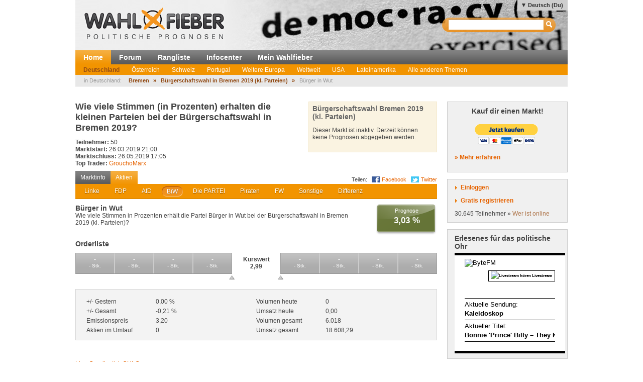

--- FILE ---
content_type: text/html; charset=utf-8
request_url: http://www.wahlfieber.de/de_du/aktie/D-2019-HB-KL-BIW--burger-in-wut/
body_size: 7195
content:
<!DOCTYPE html PUBLIC "-//W3C//DTD XHTML 1.0 Transitional//EN" "http://www.w3.org/TR/xhtml1/DTD/xhtml1-transitional.dtd">
<html xmlns="http://www.w3.org/1999/xhtml" lang="de"
      xml:lang="de">
<head>
<title>Bürger in Wut - Bürgerschaftswahl in Bremen 2019 (kl. Parteien) - Deutschland - Wahlfieber Prognosen</title>
<meta http-equiv="Content-Type" content="text/html;charset=utf-8" />
<meta name="description" content="" />
<meta name="generator" content="ProKons" />
<meta http-equiv="Pragma" content="no-cache" />
<meta http-equiv="Expires" content="0" />
<link rel="shortcut icon" href="/res/images/favicon.ico" />
<link type="text/css" rel="stylesheet" media="screen"
      href="/res/css/jquery-ui/ui-lightness/jquery-ui-1.8.wf2.css" />
<link type="text/css" rel="stylesheet" media="screen"
      href="/res/css/main.css?v=201203051" />
<link type="text/css" rel="stylesheet" media="screen"
      href="/res/css/forum_posting.css" />
<script type="text/javascript"
        src="/res/js/libs/swfobject/swfobject.js"
        charset="utf-8"></script>
<script type="text/javascript"
        src="/res/js/libs/jquery/jquery-1.4.2.min.js"
        charset="utf-8"></script>
<script type="text/javascript"
        src="/res/js/libs/jquery/jquery-ui-1.8.custom.min.js"
        charset="utf-8"></script>
<script type="text/javascript"
        src="/res/js/jquery_noConflict.js" charset="utf-8"></script>
<script type="text/javascript" src="/res/js/main.js"
        charset="utf-8"></script>
<script type="text/javascript"
        src="/res/js/libs/jquery/jquery.informant.js"
        charset="utf-8"></script>
<script type="text/javascript" src="/res/js/sysmessage.js"
        charset="utf-8"></script>
<script type="text/javascript"
        src="/res/js/libs/jquery/jquery.numberinput.js"
        charset="utf-8"></script>
<script type="text/javascript"
        src="/res/js/jq_page_overlay2.js" charset="utf-8"></script>
<script type="text/javascript" src="/res/js/locale/de_du.js"
        charset="utf-8"></script>
<script type="text/javascript"
        src="/res/js/marketview2.js?v=201109092"
        charset="utf-8"></script>

<script type="text/javascript">
//<![CDATA[
var WFData = {
  currency : "D-2019-HB-KL",  market : "D-2019-HB-KL",  share : "D-2019-HB-KL-BIW",  skin : "wahlfieber",
  locale : "de_du",
  strict_lang : 1,
  user : { id: 0 ,
           name : "",
           is_logged_in : false
          }
}
//]]>
</script>

<!--[if lte IE 6]>
<link rel="stylesheet" type="text/css" href="/res/css/msie-lte6.css"/>
<![endif]-->
<!--[if IE 7.0]>
<link rel="stylesheet" type="text/css" media="screen" href="/res/css/msie-7.css?v=20110621" />
<![endif]-->
<dtml-comment>
<script type="text/javascript">
//<![CDATA[
  var _gaq = _gaq || [];
  _gaq.push(['_setAccount', 'UA-194224-12']);
  _gaq.push(['_setDomainName', 'wahlfieber.com']);
  _gaq.push(['_setAllowLinker', true]);
  _gaq.push(['_trackPageview']);
  (function() {
    var ga = document.createElement('script'); ga.type = 'text/javascript'; ga.async = true;
    ga.src = ('https:' == document.location.protocol ? 'https://ssl' : 'http://www') + '.google-analytics.com/ga.js';
    var s = document.getElementsByTagName('script')[0]; s.parentNode.insertBefore(ga, s);
  })();
//]]>
</script>
</dtml-comment>
</head>
<body id="wahlfieber">
<div id="layout">
  <div id="layout-header">
    <div id="banner">
      <a class="logo" href="/">
        <img src="/res/images/wahlfieber-logo.png"
             alt="Wahlfieber Logo" />
        
      </a>
    </div>
    
<div id="quicksearch" class="col right" >
 <form name="search_form" action="/de_du/suche/" method="get" > 
   <input id="quicksearch_field" type="text" name="term" />
   <input type="submit" class="hide_visual" value="Suchen" name="submit" />
 </form>
 <ul id="quicksearch_result" style="display:none;background-color:#ddd;list-style-type:none;padding:4px" ></ul>
<script type="text/javascript" >
//<![CDATA[
var n;
j$(function($){
  var qs_cache = {};

  $('#quicksearch_field').autocomplete({  
        source: function(request, response) {
            // if (qs_cache.term == request.term && qs_cache.content) {
            //     response(qs_cache.content);
            //     return;
            // }
            // if (new RegExp(qs_cache.term).test(request.term) && qs_cache.content && qs_cache.content.length < 13) {
            //     response($.ui.autocomplete.filter(qs_cache.content, request.term));
            //     return;
            // }
            $.ajax({
                url: "/dynamic/quicksearch",
                dataType: "data",
                data: request,
                success: function(data,code,xhr) {
                  var json = $.parseJSON(xhr.getResponseHeader('X-JSON'));
                  // n = json
                  // qs_cache.term = request.term;
                  // qs_cache.content = json.result.markets;
                  response(json.result.markets);
                }
            });
        },
        select : function(event,ui){
            window.open(ui.item.url,'_self');
            
        },
        minLength : 3
  })
  	.data( "autocomplete" )._renderItem = function( ul, item ) {
		return $( "<li></li>" )
			.data( "item.autocomplete", item )
			.append( "<a>" + item.value + "<br>" + item.label + "</a>" )
			.appendTo( ul );
	};
  
  
  
})
//]]>
</script>
</div>

      <ul id="locale_selection" class="nl">
    <li class="selected"><a href="/de_du/aktie/D-2019-HB-KL-BIW--burger-in-wut/">Deutsch (Du)</a></li>
    <li><a href="/de_sie/aktie/D-2019-HB-KL-BIW--burger-in-wut/">Deutsch</a></li>
    <li><a href="/en/share/D-2019-HB-KL-BIW--burger-in-wut/">English</a></li>
    <li><a href="/es/aktie/D-2019-HB-KL-BIW--burger-in-wut/">Español</a></li>
    </ul>

  </div>
  <div id="layout-navigation">
    
<ul id="navigation" class="nl">
  <li class="first selected"><a href="/de_du/">Home</a></li>
  <li class=""><a href="/de_du/forum/">Forum</a></li>
  <li class=""><a href="/de_du/rangliste/">Rangliste</a></li>
  <li class=""><a href="/de_du/info/">Infocenter</a></li>
  <li class=""><a href="/de_du/meine_trendmaerkte/">Mein Wahlfieber</a></li>
</ul>

    <ul id="subnavigation" class="nl">
    <li class="selected first"><a href="/de_du/thema/Deutschland/">Deutschland</a></li>
    <li><a href="/de_du/thema/Oesterreich/">Österreich</a></li>
    <li><a href="/de_du/thema/Schweiz/">Schweiz</a></li>
    <li><a href="/de_du/thema/Portugal1/">Portugal</a></li>
    <li><a href="/de_du/thema/Weitere-Europa/">Weitere Europa</a></li>
    <li><a href="/de_du/thema/weltweit/">Weltweit</a></li>
    <li><a href="/de_du/thema/USA/">USA</a></li>
    <li><a href="/de_du/thema/LatinAmerica/">Lateinamerika</a></li>
    <li><a href="/de_du/thema/Andere-Themen/">Alle anderen Themen</a></li>
  </ul>

    
<div id="filternavigation">
  <span class="breadcrumbs-prefix">in Deutschland:</span>
  <ul class="nl nav-breadcrumbs">
      <li class="first">
                    <a href="/de_du/thema/Deutschland/Bremen/">Bremen</a>
          </li>
      <li>
      <span>&raquo;</span>              <a href="/de_du/markt/D-2019-HB-KL/">Bürgerschaftswahl in Bremen 2019 (kl. Parteien)</a>
          </li>
      <li class="last">
      <span>&raquo;</span>              Bürger in Wut
          </li>
    </ul>
</div>
  </div>
  <div id="layout-body">
    <div id="layout-content">
       
         <div id="sysmessages">
</div>

       
       
         
<div id="PageOverlay" style="display:none;" >
  <div class="ol-bg">&nbsp;</div>
  <div class="ol-lyt">
    <div id="PageOverlay_content" ></div>
    <div id="tol_x">
      <div id="reload">
        <a rel="refresh" onclick="PageOverlay.trigger('refresh.overlay');return false;" title="Reload">R</a>
      </div>
      <div id="close">
        <a rel="close" onclick="j$(this).trigger('close.overlay');return false;" title="Schliessen">X</a>
      </div>
    </div>
  </div>
</div>


       
       
         
<div id="shareview" class="module">
  <div class="lytcols">
    <div class="lytcol-1">
      <h2 class="first-header question">
                  Wie viele Stimmen (in Prozenten) erhalten die kleinen Parteien bei der Bürgerschaftswahl in Bremen 2019?
              </h2>
                      <div class="col left">
          <div class="stat">
            <span class="key bold">Teilnehmer:</span>
            <span class="val">50</span>
          </div>
          <div class="stat">
            <span class="key bold">Marktstart:</span>
            <span class="val">26.03.2019 21:00</span>
          </div>
          <div class="stat">
            <span class="key bold">Marktschluss:</span>
            <span class="val">26.05.2019 17:05</span>
          </div>
          <div class="stat">
            <span class="key bold">Top Trader:</span>
            <span class="val"><a class="user-link" href="/de_du/user/GrouchoMarx/" >GrouchoMarx</a></span>
          </div>
        </div>
        <div class="col">
        </div>
          </div>
    <div class="lytcol-2">
      
<div id="portfolio">

    <h3 class="first">Bürgerschaftswahl Bremen 2019 (kl. Parteien)</h3>
          <p>Dieser Markt ist inaktiv. Derzeit können keine Prognosen abgegeben werden.</p>
    </div>


    </div>
  </div>

  <div class="social_share_links">
    Teilen:
    <ul class="nl">
      <li>
        <a href="http://twitter.com/share?url=http://www.wahlfieber.de/de_du/aktie/D-2019-HB-KL-BIW--burger-in-wut/" target="_blank" class="twitter_share_link">Twitter</a>
      </li>
      <li>
                  <a href="http://www.facebook.com/sharer.php?s=100&amp;p[title]=Wahlb%C3%B6rse%3A%20Aktuelle%20Prognose%20B%C3%BCrgerschaftswahl%20in%20Bremen%202019%20%28kl.%20Parteien%29%3A%20BiW%202%2C98%20%25%25&amp;p[url]=http%3A//www.wahlfieber.de/de_du/aktie/D-2019-HB-KL-BIW--burger-in-wut//de_du/aktie/D-2019-HB-KL-BIW/&amp;p[images][0]=http://www.wahlfieber.de" target="_blank" title="Facebook" class="fb_share_link">Facebook</a>
          

      </li>
    </ul>
  </div>

  <ul class="nl clearfix" id="switch_bar">
    <li><a href="/de_du/markt/D-2019-HB-KL/">Marktinfo</a></li>
    <li class="selected"><a href="#">Aktien</a></li>
  </ul>
  <div id="share_select">
    <ul class="tab_bar clearfix" id="shares_list">
              <li><a href="/de_du/aktie/D-2019-HB-KL-LIN/"><span>Linke</span></a></li>
              <li><a href="/de_du/aktie/D-2019-HB-KL-FDP/"><span>FDP</span></a></li>
              <li><a href="/de_du/aktie/D-2019-HB-KL-AFD/"><span>AfD</span></a></li>
              <li class="active"><a href="/de_du/aktie/D-2019-HB-KL-BIW/"><span>BiW</span></a></li>
              <li><a href="/de_du/aktie/D-2019-HB-KL-PA/"><span>Die PARTEI</span></a></li>
              <li><a href="/de_du/aktie/D-2019-HB-KL-PI/"><span>Piraten</span></a></li>
              <li><a href="/de_du/aktie/D-2019-HB-KL-NL/"><span>FW</span></a></li>
              <li><a href="/de_du/aktie/D-2019-HB-KL-SO/"><span>Sonstige</span></a></li>
              <li><a href="/de_du/aktie/D-2019-HB-KL-DI/"><span>Differenz</span></a></li>
          </ul>
  </div>




<div id="shareview_content" class="overview">
  <div id="share_description">
        <div id="share_intro_left">
      
      <h2 class="first">Bürger in Wut</h2>
              Wie viele Stimmen in Prozenten erhält die Partei Bürger in Wut bei der Bürgerschaftswahl in Bremen 2019 (kl. Parteien)?
            <div class="body"></div>

          </div>
        <div id="share_intro_right">
      <div class="prediction">
                  <div class="label">Prognose</div>
          <div class="val">3,03 %<!--xxx: {'share_name': 'B\xc3\xbcrger in Wut', 'currency_name': 'B\xc3\xbcrgerschaftswahl Bremen 2019 (kl. Parteien)', 'chart_color': '008b00', 'delta_yesterday': '0,00 %', 'expectance': '2,98 %', 'delta_week_absolute': '-0,16', 'question_short': 'Prozentanteil der BIW?', 'last_volume': '101', 'market_id': 'D-2019-HB-KL', 'turnover_today': '0,00', 'question': 'Wie viele Stimmen in Prozenten erh\xc3\xa4lt die Partei B\xc3\xbcrger in Wut bei der B\xc3\xbcrgerschaftswahl in Bremen 2019 (kl. Parteien)?', 'high': '3,48', 'min_price': '0,01', 'low': '2,75', 'delta_total_class': 'fall', 'status': 'X', 'sell': [{'own': '-', 'price': '-', 'num': '-'}, {'own': '-', 'price': '-', 'num': '-'}, {'own': '-', 'price': '-', 'num': '-'}, {'own': '-', 'price': '-', 'num': '-'}], 'delta_total': '-6,56 %', 'buy': [{'own': '-', 'price': '-', 'num': '-'}, {'own': '-', 'price': '-', 'num': '-'}, {'own': '-', 'price': '-', 'num': '-'}, {'own': '-', 'price': '-', 'num': '-'}], 'delta_total_absolute': '-0,21', 'delta_week_class': 'fall', 'market_name': 'B\xc3\xbcrgerschaftswahl in Bremen 2019 (kl. Parteien)', 'currency_short': 'EX', 'eprice': '3,20', 'volume': '6.018', 'delta_yesterday_class': 'same', 'currency_id': 'D-2019-HB-KL', 'circulation': '0', 'expectance_avg3': '3,03 %', 'value': '2,99', 'delta_week': '-5,08 %', 'has_detail': False, 'delta_yesterday_absolute': '0,00', 'share_short': 'BiW', 'volume_today': '0', 'max_price': '7,00', 'range_value': '-', 'turnover': '18.608,29'} --></div>
              </div>
          </div>
  </div>
  <div id="order_spread">
    <h3>Orderliste</h3>
    <ul id="share_buy_spreadlist" class="order_spreadlist order_spreadlist_buy">
            <li  class="item1"
      >
          <span class="price">-</span><br />
          <span class="amount">-</span> Stk.
        </li>
            <li  class="item2"
      >
          <span class="price">-</span><br />
          <span class="amount">-</span> Stk.
        </li>
            <li  class="item3"
      >
          <span class="price">-</span><br />
          <span class="amount">-</span> Stk.
        </li>
            <li  class="item4"
      >
          <span class="price">-</span><br />
          <span class="amount">-</span> Stk.
        </li>
          </ul>
    <div class="current-value">
      <div>Kurswert</div>
      <div>2,99</div>
      <div class="best-buy-offer">
        <a title="Bestes Kaufangebot abgeben" rel="best-buy-offer" href="#">^</a>
      </div>
      <div class="best-sell-offer">
        <a title="Bestes Verkaufsangebot abgeben" rel="best-sell-offer" href="#">^</a>
      </div>
    </div>
    <ul id="share_sell_spreadlist" class="order_spreadlist order_spreadlist_sell">
              <li  class="item1"
        >
            <span class="price">-</span><br />
            <span class="amount">-</span> Stk.
        </li>
              <li  class="item2"
        >
            <span class="price">-</span><br />
            <span class="amount">-</span> Stk.
        </li>
              <li  class="item3"
        >
            <span class="price">-</span><br />
            <span class="amount">-</span> Stk.
        </li>
              <li  class="item4"
        >
            <span class="price">-</span><br />
            <span class="amount">-</span> Stk.
        </li>
          </ul>
  </div>
    <div id="share_values">
    <div class="left">
      <div class="kv">
        <span class="key">+/- Gestern</span>
        <span class="val v delta_yesterday">0,00 %</span>
      </div>
      <div class="kv">
        <span class="key">+/- Gesamt</span>
        <span class="val v delta_total">-0,21 %</span>
      </div>
      <div class="kv">
        <span class="key">Emissionspreis</span>
        <span class="val v eprice">3,20</span>
      </div>
      <div class="kv">
        <span class="key">Aktien im Umlauf</span>
        <span class="val v circulation">0</span>
      </div>
    </div>
    <div class="right">
      <div class="kv">
        <span class="key">Volumen heute</span>
        <span class="val v volume_today">0</span>
      </div>
      <div class="kv">
        <span class="key">Umsatz heute</span>
        <span class="val v turnover_today">0,00</span>
      </div>
      <div class="kv">
        <span class="key">Volumen gesamt</span>
        <span class="val v volume_today">6.018</span>
      </div>
      <div class="kv">
        <span class="key">Umsatz gesamt</span>
        <span class="val v turnover">18.608,29</span>
      </div>
    </div>
  </div>
    <div id="sharechart">
    <script src="https://www.amcharts.com/lib/3/amcharts.js"></script>
    <script src="https://www.amcharts.com/lib/3/serial.js"></script>
    <script src="https://www.amcharts.com/lib/3/amstock.js"></script>
    <script src="https://www.amcharts.com/lib/3/plugins/export/export.min.js"></script>
    <link rel="stylesheet" href="https://www.amcharts.com/lib/3/plugins/export/export.css" type="text/css" media="all" />
    <script src="https://www.amcharts.com/lib/3/themes/light.js"></script>
    <script src="https://code.jquery.com/jquery-3.3.1.min.js"
            integrity="sha256-FgpCb/KJQlLNfOu91ta32o/NMZxltwRo8QtmkMRdAu8="
            crossorigin="anonymous"></script>
    <script src="/Charts/InfiSolutions_v2.js"></script>

    <style type="text/css">
        #share_view_chart {
            display: table;
            margin: 0 auto;
            width: 100%;
            height: 500px;
        }
        #chart-div-share-overview {
            margin-top:10px;
            height: 500px;
            width: 550px;
            left: 0;
            position: absolute;
        }
        #share_view_legenddiv {
            right: 0;
            width: 150px;
            height: 500px;
            margin: 5px 0 20px 0;
            position: absolute;
        }
        #chart_type_switch_separator {
            height: 40px;
        }
    </style>
    <script type="text/javascript">
        $(document).ready(function(){ chartBuilder.priceChart.init('chart-div-share-overview', '/Charts/data/market_shares_linechart2?market=D-2019-HB-KL&shares=100&show=D-2019-HB-KL-BIW'); });
    </script>
    <div id="chart_type_switch_separator"></div>
    <div id="chart_type_switch">
      <a href="#chart_type_switch_separator" onclick="chartBuilder.priceChart.init('chart-div-share-overview', '/Charts/data/market_shares_linechart2?market=D-2019-HB-KL&shares=100&show=D-2019-HB-KL-BIW');" rel="line" class="btn_charttype active" >Line</a>
      <a href="#chart_type_switch_separator" onclick="chartBuilder.candlestickChart.init('chart-div-share-overview', '/Charts/data/sharedata?share=D-2019-HB-KL-BIW'); document.getElementById('share_view_legenddiv').innerHTML = '';" rel="candlestick" class="btn_charttype" >Candlestick</a>
      <a href="#chart_type_switch_separator" onclick="chartBuilder.ohlcChart.init('chart-div-share-overview', '/Charts/data/sharedata?share=D-2019-HB-KL-BIW'); document.getElementById('share_view_legenddiv').innerHTML = '';" rel="ohlc" class="btn_charttype" >OHLC</a>
    </div>
    <div id="share_view_chart">
      <div id="chart-div-share-overview"></div>
      <div id="share_view_legenddiv"></div>
    </div>
  </div>
</div>
</div>
<script type="text/javascript">
//<![CDATA[
j$(function($){
  var chart = $('#chart_container');
//  $(document).bind({
//    'open.overlay' : function(){chart.css('visibility','hidden');},
//    'close.overlay' : function(){chart.css('visibility','visible');}
//  });
  
  var aid= "D-2019-HB-KL-BIW";
  $('#share_buy_spreadlist li').not('.empty').bind('click',function(e){
    var valstr = $(this).find('.price').text()
    var amountstr = $(this).find('.amount').text()
    $(document).one('loaded.tradingoverlay',function(){
        TradingOverlay.select('sell');
        $('#field_price').setnumber($.NumberInput.NumberFromString(valstr));
        $('#field_amount').setnumber($.NumberInput.NumberFromString(amountstr)).focus().select();
    });
    TradingOverlay.open(aid);
  });
  $('#share_sell_spreadlist li').not('.empty').bind('click',function(e){
    var valstr = $(this).find('.price').text()
    var amountstr = $(this).find('.amount').text()
    $(document).one('loaded.tradingoverlay',function(){
        TradingOverlay.select('buy');
        $('#field_price').setnumber($.NumberInput.NumberFromString(valstr));
        $('#field_amount').setnumber($.NumberInput.NumberFromString(amountstr)).focus().select();
    });
    TradingOverlay.open(aid);
  });
  $('#order_spread a[rel=best-buy-offer],#order_spread a[rel=best-sell-offer]').click(function(e){
    e.preventDefault();
    var rel = $(this).attr('rel')
    $(document).one('loaded.tradingoverlay',function(){$('#tol_order_spread a[rel='+ rel +']').click()})
    TradingOverlay.open(aid);
  })
})
//]]>
</script>

       
       
         
       
    </div>
    <div id="layout-sidebar">
       
         
<div class="module">
  <h3 style="text-align:center; margin-bottom:15px;">Kauf dir einen Markt!</h3>
<form action="https://www.paypal.com/cgi-bin/webscr" method="post" target="_top" style="text-align:center;">
<input type="hidden" name="cmd" value="_s-xclick"/>
<input type="hidden" name="hosted_button_id" value="7JCAURDWUEN22"/>
<input type="image" src="https://www.paypalobjects.com/de_DE/AT/i/btn/btn_buynowCC_LG.gif" border="0" name="submit" alt="Jetzt einfach, schnell und sicher online bezahlen &ndash; mit PayPal."/>
<img alt="" border="0" src="https://www.paypalobjects.com/de_DE/i/scr/pixel.gif" width="1" height="1"/>
</form>
  <p><strong><a href="/de_du/info/kauf_dir_einen_markt/">&raquo; Mehr erfahren</a></strong></p>
</div>

       
       
         
<div id="login" class="module trans">
  <div id="login_action" class="action">
    <a class="link" id="btnlogin" href="/login">Einloggen</a>
    <form action="/login" method="post" id="sb_login_form">
      <input type="hidden" name="view" value="share" />
      <div class="form-row">
       <label for="login_username">Login</label>
       <input class="inpt-col" id="login_username" type="text" name="login" />
      </div>
      <div class="form-row">
       <label for="login_password">Passwort</label>
       <input class="inpt-col" id="login_password" type="password" name="password" />
      </div>
      <div class="form-btns">
        <span class="input_button">
          <input class="submit" type="submit" name="send" value="Anmelden" />
        </span>
        <a href="/de_du/passwort-vergessen/">Passwort vergessen?</a>
      </div>
    </form>
  </div>
  <div id="register_action" class="action">
    <a class="link" href="/de_du/registrieren/">Gratis registrieren</a>
  </div>
  <div id="online_counter">30.645 Teilnehmer &raquo; <a href="/de_du/wer-ist-online/">Wer ist online</a></div>
  <script type="text/javascript">
  //<![CDATA[

var request_password;

j$(function($){
  $('#sb_login_form').hide();
  $('#sb_login_form').submit(function(e){
    $.post('/dynamic/login/',$(this).serialize());
    e.preventDefault();
  });
  $('#btnlogin').bind('click',function(e){$('#sb_login_form').slideToggle(function(){$('#login_username').focus()});e.preventDefault();});

})

  //]]>
  </script>
</div>

       
       
         
  <div id="bytefm_banner" class="module">
    <h3>Erlesenes für das politische Ohr</h3>
    <iframe src="//byte.fm/widget/" width="220" height="200" frameborder="0"></iframe>
  </div>
  <div id="postit" class="module">
    <div>
<h3>Kommende Wahlen</h3>
<p>In den nächsten Wochen und Monaten finden u.a. folgende Wahlen und  Abstimmungen statt – zu allen Terminen werden (voraussichtlich) Märkte  aufgesetzt:</p>
<h4>Wahltermine 2025 / 2026</h4>
<p>(Hinweis: Links verweisen stets auf Wahlfieber.de - identischer Login)</p>
<ul></ul>
<p><strong>2. Halbjahr 2025</strong></p>
<ul><li><em><strong>Deutschland</strong></em></li><li>Kommunalwahlen NRW</li><li>-</li><li><em><strong>Österreich / Schweiz</strong></em></li><li>eidgenössische Volksabstimmungen</li><li>kantonale Wahl in Jura</li></ul>
<ul><li><em><strong>Europa</strong></em></li><li>Parlamentswahl Tschechien</li><li>Parlamentswahl Niederlande</li><li>Parlamentswahl Norwegen</li><li><br /><strong></strong></li><li><em><strong>Weltweit</strong></em></li><li>Parlamentswahl Argentinien</li><li>Wahlen in USA</li></ul>
<h4>Sonstiges</h4>
<ul><li>...</li></ul>
<h4>In Vorbereitung für 2026</h4>
<ul></ul>
<strong><em>1. Halbjahr</em></strong><br /> 
<ul><li>Landtagswahlen Baden-Württemberg, Rheinland-Pfalz, Sachsen, Thüringen</li><li>Schweiz: kantonale Wahlen u.a. in Bern</li><li>Gemeinderatswahl St. Pölten</li><li>Europa: Parlamentswahlen Schottland, Ungarn, Wales</li><li>Fußball WM</li><li>weiteres folgt...</li></ul>
<ul></ul>
<strong><em>2. Halbjahr</em></strong><br /> 
<ul><li>Midterm elections USA</li><li>Landtagswahlen Sachsen-Anhalt, Berlin, Mecklenburg-Vorpommern</li><li>Gemeinderatswahl Graz</li><li>Europa: Parlamentswahlen Dänemark, Russland, Schweden</li><li>Weltweit: Knesset-Wahl Israel - Parlamentwahlen Brasilien, Neuseeland</li><li>weiteres folgt...</li></ul>
</div>
  </div>
<div id="info_sidebar" class="module">
  <h3 class="big_bulb">Wie funktioniert das?</h3>
  <p>So trägst du mit deinem Wissen zur Prognose bei <a href="/de_du/info/">» Mehr im Infocenter</a></p>
  <h3 class="big_notepad">Fehler gefunden? Feedback?</h3>
  <p>Fehlermeldungen und Feedback bitte per E-Mail an: <a href="mailto:help@wahlfieber.com?subject=Wahlfieber Fehlermeldung&amp;body=Liebes%20Wahlfieber%20Team%2C%0A%0ALink%3A%20">help@wahlfieber.com</a></p>
</div>

       
   </div>
  </div>
  
<div id="layout-footer">
  <div class="left">
    <div id="about">
      <h3>Über uns</h3>
      <ul class="nl">
        <li><a href="/de_du/impressum/">Impressum</a></li>
        <li><a href="http://www.prokons.com/prognose">pro:kons</a></li>
        <li><a href="http://www.bdf-net.com">BDF-net</a></li>
      </ul>
    </div>
    <div id="community">
      <h3>Mitmachen</h3>
      <ul class="nl">
        <li><a href="/de_du/registrieren/">Registrieren</a></li>
        <li><a href="/de_du/forum/">Forum</a></li>
      </ul>
    </div>
  </div>
  </div>

</div>
</body>

</html>


--- FILE ---
content_type: text/xml; charset=utf-8
request_url: http://www.wahlfieber.de/Charts/data/market_shares_linechart2?market=D-2019-HB-KL&shares=100&show=D-2019-HB-KL-BIW
body_size: 2571
content:
<?xml version="1.0" encoding="UTF-8"?><chart><series><value xid="0" >03/22/2019</value><value xid="1" >03/23/2019</value><value xid="2" >03/24/2019</value><value xid="3" >03/25/2019</value><value xid="4" >03/26/2019</value><value xid="5" >03/27/2019</value><value xid="6" >03/28/2019</value><value xid="7" >03/29/2019</value><value xid="8" >03/30/2019</value><value xid="9" >03/31/2019</value><value xid="10" >04/01/2019</value><value xid="11" >04/02/2019</value><value xid="12" >04/03/2019</value><value xid="13" >04/04/2019</value><value xid="14" >04/05/2019</value><value xid="15" >04/06/2019</value><value xid="16" >04/07/2019</value><value xid="17" >04/08/2019</value><value xid="18" >04/09/2019</value><value xid="19" >04/10/2019</value><value xid="20" >04/11/2019</value><value xid="21" >04/12/2019</value><value xid="22" >04/13/2019</value><value xid="23" >04/14/2019</value><value xid="24" >04/15/2019</value><value xid="25" >04/16/2019</value><value xid="26" >04/17/2019</value><value xid="27" >04/18/2019</value><value xid="28" >04/19/2019</value><value xid="29" >04/20/2019</value><value xid="30" >04/21/2019</value><value xid="31" >04/22/2019</value><value xid="32" >04/23/2019</value><value xid="33" >04/24/2019</value><value xid="34" >04/25/2019</value><value xid="35" >04/26/2019</value><value xid="36" >04/27/2019</value><value xid="37" >04/28/2019</value><value xid="38" >04/29/2019</value><value xid="39" >04/30/2019</value><value xid="40" >05/01/2019</value><value xid="41" >05/02/2019</value><value xid="42" >05/03/2019</value><value xid="43" >05/04/2019</value><value xid="44" >05/05/2019</value><value xid="45" >05/06/2019</value><value xid="46" >05/07/2019</value><value xid="47" >05/08/2019</value><value xid="48" >05/09/2019</value><value xid="49" >05/10/2019</value><value xid="50" >05/11/2019</value><value xid="51" >05/12/2019</value><value xid="52" >05/13/2019</value><value xid="53" >05/14/2019</value><value xid="54" >05/15/2019</value><value xid="55" >05/16/2019</value><value xid="56" >05/17/2019</value><value xid="57" >05/18/2019</value><value xid="58" >05/19/2019</value><value xid="59" >05/20/2019</value><value xid="60" >05/21/2019</value><value xid="61" >05/22/2019</value><value xid="62" >05/23/2019</value><value xid="63" >05/24/2019</value><value xid="64" >05/25/2019</value></series><graphs><graph gid="D-2019-HB-KL-FDP" title="FDP" color="EEEE00" line_width="2" visible="no" >
<value xid="0" >6.6</value><value xid="1" >6.6</value><value xid="2" >6.6</value><value xid="3" >6.6</value><value xid="4" >9.5</value><value xid="5" >6.66</value><value xid="6" >6.77</value><value xid="7" >7.3</value><value xid="8" >6.77</value><value xid="9" >6.77</value><value xid="10" >7.2</value><value xid="11" >7.14</value><value xid="12" >7.09</value><value xid="13" >7.1</value><value xid="14" >7.05</value><value xid="15" >7.05</value><value xid="16" >7.05</value><value xid="17" >7.05</value><value xid="18" >7.11</value><value xid="19" >7.24</value><value xid="20" >7.25</value><value xid="21" >7.3</value><value xid="22" >7.3</value><value xid="23" >7.3</value><value xid="24" >7.3</value><value xid="25" >7.3</value><value xid="26" >7.0</value><value xid="27" >7.45</value><value xid="28" >7.45</value><value xid="29" >7.5</value><value xid="30" >7.5</value><value xid="31" >7.5</value><value xid="32" >7.5</value><value xid="33" >7.5</value><value xid="34" >7.55</value><value xid="35" >7.55</value><value xid="36" >7.55</value><value xid="37" >7.71</value><value xid="38" >7.67</value><value xid="39" >7.67</value><value xid="40" >7.71</value><value xid="41" >7.74</value><value xid="42" >7.74</value><value xid="43" >7.43</value><value xid="44" >8.24</value><value xid="45" >7.51</value><value xid="46" >7.3</value><value xid="47" >7.3</value><value xid="48" >7.3</value><value xid="49" >7.3</value><value xid="50" >7.3</value><value xid="51" >7.3</value><value xid="52" >7.3</value><value xid="53" >7.3</value><value xid="54" >7.3</value><value xid="55" >6.5</value><value xid="56" >6.28</value><value xid="57" >6.9</value><value xid="58" >6.9</value><value xid="59" >6.8</value><value xid="60" >6.2</value><value xid="61" >6.2</value><value xid="62" >5.99</value><value xid="63" >5.95</value><value xid="64" >5.95</value></graph><graph gid="D-2019-HB-KL-NL" title="FW" color="008b00" line_width="2" visible="no" >
<value xid="12" >0.01</value><value xid="13" >1.48</value><value xid="14" >2.05</value><value xid="15" >1.98</value><value xid="16" >1.97</value><value xid="17" >1.6</value><value xid="18" >1.42</value><value xid="19" >1.42</value><value xid="20" >1.3</value><value xid="21" >1.35</value><value xid="22" >1.35</value><value xid="23" >1.27</value><value xid="24" >1.27</value><value xid="25" >1.3</value><value xid="26" >1.68</value><value xid="27" >1.62</value><value xid="28" >1.62</value><value xid="29" >1.16</value><value xid="30" >1.14</value><value xid="31" >1.15</value><value xid="32" >1.15</value><value xid="33" >1.15</value><value xid="34" >1.15</value><value xid="35" >1.14</value><value xid="36" >1.0</value><value xid="37" >1.0</value><value xid="38" >1.0</value><value xid="39" >1.0</value><value xid="40" >0.96</value><value xid="41" >1.25</value><value xid="42" >0.68</value><value xid="43" >0.99</value><value xid="44" >0.6</value><value xid="45" >0.99</value><value xid="46" >0.9</value><value xid="47" >0.99</value><value xid="48" >0.99</value><value xid="49" >0.8</value><value xid="50" >0.97</value><value xid="51" >0.7</value><value xid="52" >0.9</value><value xid="53" >0.9</value><value xid="54" >0.89</value><value xid="55" >0.99</value><value xid="56" >1.02</value><value xid="57" >1.02</value><value xid="58" >1.01</value><value xid="59" >1.02</value><value xid="60" >0.95</value><value xid="61" >0.92</value><value xid="62" >0.93</value><value xid="63" >0.92</value><value xid="64" >1.02</value></graph><graph gid="D-2019-HB-KL-SO" title="Sonstige" color="000000" line_width="2" visible="no" >
<value xid="0" >0.2</value><value xid="1" >0.2</value><value xid="2" >0.2</value><value xid="3" >0.2</value><value xid="4" >0.2</value><value xid="5" >1.7</value><value xid="6" >1.65</value><value xid="7" >1.65</value><value xid="8" >1.65</value><value xid="9" >1.65</value><value xid="10" >1.65</value><value xid="11" >1.5</value><value xid="12" >1.8</value><value xid="13" >0.48</value><value xid="14" >0.9</value><value xid="15" >0.9</value><value xid="16" >0.89</value><value xid="17" >0.89</value><value xid="18" >0.5</value><value xid="19" >0.52</value><value xid="20" >0.52</value><value xid="21" >0.88</value><value xid="22" >0.88</value><value xid="23" >0.88</value><value xid="24" >0.87</value><value xid="25" >0.87</value><value xid="26" >0.64</value><value xid="27" >0.64</value><value xid="28" >0.64</value><value xid="29" >0.64</value><value xid="30" >0.64</value><value xid="31" >0.64</value><value xid="32" >0.64</value><value xid="33" >0.64</value><value xid="34" >0.64</value><value xid="35" >0.64</value><value xid="36" >0.64</value><value xid="37" >0.64</value><value xid="38" >0.64</value><value xid="39" >0.64</value><value xid="40" >0.64</value><value xid="41" >0.7</value><value xid="42" >0.75</value><value xid="43" >1.5</value><value xid="44" >0.95</value><value xid="45" >1.65</value><value xid="46" >1.08</value><value xid="47" >1.08</value><value xid="48" >1.08</value><value xid="49" >1.55</value><value xid="50" >1.55</value><value xid="51" >1.48</value><value xid="52" >1.08</value><value xid="53" >1.5</value><value xid="54" >1.5</value><value xid="55" >1.49</value><value xid="56" >1.49</value><value xid="57" >1.3</value><value xid="58" >1.3</value><value xid="59" >1.5</value><value xid="60" >1.75</value><value xid="61" >1.75</value><value xid="62" >1.75</value><value xid="63" >1.7</value><value xid="64" >1.7</value></graph><graph gid="D-2019-HB-KL-LIN" title="Linke" color="800080" line_width="2" visible="no" >
<value xid="0" >9.5</value><value xid="1" >9.5</value><value xid="2" >9.5</value><value xid="3" >9.5</value><value xid="4" >9.5</value><value xid="5" >11.19</value><value xid="6" >12.69</value><value xid="7" >12.49</value><value xid="8" >12.49</value><value xid="9" >12.49</value><value xid="10" >12.49</value><value xid="11" >11.12</value><value xid="12" >10.9</value><value xid="13" >11.47</value><value xid="14" >10.92</value><value xid="15" >10.92</value><value xid="16" >11.4</value><value xid="17" >11.4</value><value xid="18" >11.39</value><value xid="19" >11.39</value><value xid="20" >11.39</value><value xid="21" >11.01</value><value xid="22" >11.01</value><value xid="23" >11.01</value><value xid="24" >11.01</value><value xid="25" >11.36</value><value xid="26" >11.05</value><value xid="27" >11.06</value><value xid="28" >11.06</value><value xid="29" >11.06</value><value xid="30" >11.06</value><value xid="31" >11.06</value><value xid="32" >11.06</value><value xid="33" >11.06</value><value xid="34" >11.06</value><value xid="35" >11.06</value><value xid="36" >11.06</value><value xid="37" >11.06</value><value xid="38" >11.06</value><value xid="39" >11.06</value><value xid="40" >11.06</value><value xid="41" >11.06</value><value xid="42" >11.06</value><value xid="43" >11.0</value><value xid="44" >10.98</value><value xid="45" >10.98</value><value xid="46" >11.23</value><value xid="47" >11.1</value><value xid="48" >11.23</value><value xid="49" >11.1</value><value xid="50" >11.1</value><value xid="51" >11.23</value><value xid="52" >11.23</value><value xid="53" >11.23</value><value xid="54" >11.26</value><value xid="55" >11.63</value><value xid="56" >11.63</value><value xid="57" >11.63</value><value xid="58" >11.63</value><value xid="59" >11.63</value><value xid="60" >11.5</value><value xid="61" >11.5</value><value xid="62" >11.5</value><value xid="63" >11.47</value><value xid="64" >11.47</value></graph><graph gid="D-2019-HB-KL-DI" title="Differenz" color="888888" line_width="2" visible="no" >
<value xid="0" >10.4</value><value xid="1" >10.4</value><value xid="2" >10.4</value><value xid="3" >10.4</value><value xid="4" >10.4</value><value xid="5" >7.5</value><value xid="6" >4.25</value><value xid="7" >4.25</value><value xid="8" >4.25</value><value xid="9" >4.25</value><value xid="10" >4.25</value><value xid="11" >6.2</value><value xid="12" >4.0</value><value xid="13" >4.0</value><value xid="14" >4.0</value><value xid="15" >4.0</value><value xid="16" >4.0</value><value xid="17" >4.0</value><value xid="18" >4.0</value><value xid="19" >4.0</value><value xid="20" >5.94</value><value xid="21" >4.14</value><value xid="22" >4.14</value><value xid="23" >5.93</value><value xid="24" >5.93</value><value xid="25" >4.28</value><value xid="26" >4.87</value><value xid="27" >5.87</value><value xid="28" >5.88</value><value xid="29" >5.9</value><value xid="30" >5.9</value><value xid="31" >5.86</value><value xid="32" >5.86</value><value xid="33" >5.86</value><value xid="34" >5.62</value><value xid="35" >5.86</value><value xid="36" >5.86</value><value xid="37" >5.6</value><value xid="38" >5.6</value><value xid="39" >5.6</value><value xid="40" >5.76</value><value xid="41" >5.6</value><value xid="42" >5.6</value><value xid="43" >5.59</value><value xid="44" >5.59</value><value xid="45" >5.59</value><value xid="46" >5.74</value><value xid="47" >5.74</value><value xid="48" >5.74</value><value xid="49" >5.84</value><value xid="50" >5.84</value><value xid="51" >5.84</value><value xid="52" >5.84</value><value xid="53" >5.84</value><value xid="54" >5.84</value><value xid="55" >5.84</value><value xid="56" >6.0</value><value xid="57" >6.2</value><value xid="58" >6.2</value><value xid="59" >5.74</value><value xid="60" >5.97</value><value xid="61" >5.97</value><value xid="62" >6.28</value><value xid="63" >6.27</value><value xid="64" >6.41</value></graph><graph gid="D-2019-HB-KL-AFD" title="AfD" color="0000ff" line_width="2" visible="no" >
<value xid="0" >5.5</value><value xid="1" >5.5</value><value xid="2" >5.5</value><value xid="3" >5.5</value><value xid="4" >7.0</value><value xid="5" >7.2</value><value xid="6" >7.26</value><value xid="7" >7.3</value><value xid="8" >7.31</value><value xid="9" >7.31</value><value xid="10" >7.31</value><value xid="11" >7.75</value><value xid="12" >7.81</value><value xid="13" >7.81</value><value xid="14" >7.81</value><value xid="15" >7.81</value><value xid="16" >7.81</value><value xid="17" >7.99</value><value xid="18" >7.99</value><value xid="19" >7.99</value><value xid="20" >7.99</value><value xid="21" >7.99</value><value xid="22" >7.99</value><value xid="23" >7.99</value><value xid="24" >7.62</value><value xid="25" >7.57</value><value xid="26" >7.86</value><value xid="27" >7.44</value><value xid="28" >7.44</value><value xid="29" >7.4</value><value xid="30" >7.4</value><value xid="31" >7.46</value><value xid="32" >7.47</value><value xid="33" >7.47</value><value xid="34" >7.47</value><value xid="35" >7.47</value><value xid="36" >7.46</value><value xid="37" >7.95</value><value xid="38" >7.95</value><value xid="39" >7.43</value><value xid="40" >7.43</value><value xid="41" >7.5</value><value xid="42" >7.51</value><value xid="43" >7.5</value><value xid="44" >7.5</value><value xid="45" >7.5</value><value xid="46" >8.03</value><value xid="47" >8.03</value><value xid="48" >8.03</value><value xid="49" >7.45</value><value xid="50" >7.45</value><value xid="51" >7.45</value><value xid="52" >8.03</value><value xid="53" >8.03</value><value xid="54" >7.45</value><value xid="55" >7.26</value><value xid="56" >6.88</value><value xid="57" >6.88</value><value xid="58" >6.88</value><value xid="59" >8.25</value><value xid="60" >8.25</value><value xid="61" >8.15</value><value xid="62" >6.74</value><value xid="63" >7.8</value><value xid="64" >6.75</value></graph><graph gid="D-2019-HB-KL-PA" title="Die PARTEI" color="FF0000" line_width="2" visible="no" >
<value xid="0" >1.9</value><value xid="1" >1.9</value><value xid="2" >1.9</value><value xid="3" >1.9</value><value xid="4" >2.08</value><value xid="5" >2.08</value><value xid="6" >2.38</value><value xid="7" >2.38</value><value xid="8" >2.3</value><value xid="9" >2.3</value><value xid="10" >2.3</value><value xid="11" >1.94</value><value xid="12" >2.55</value><value xid="13" >2.55</value><value xid="14" >2.01</value><value xid="15" >2.01</value><value xid="16" >2.45</value><value xid="17" >2.44</value><value xid="18" >2.01</value><value xid="19" >2.38</value><value xid="20" >2.38</value><value xid="21" >2.37</value><value xid="22" >2.37</value><value xid="23" >2.37</value><value xid="24" >2.02</value><value xid="25" >2.02</value><value xid="26" >2.34</value><value xid="27" >2.34</value><value xid="28" >2.34</value><value xid="29" >2.02</value><value xid="30" >2.1</value><value xid="31" >2.1</value><value xid="32" >2.1</value><value xid="33" >2.1</value><value xid="34" >2.1</value><value xid="35" >2.1</value><value xid="36" >2.1</value><value xid="37" >2.26</value><value xid="38" >2.26</value><value xid="39" >2.26</value><value xid="40" >1.97</value><value xid="41" >2.24</value><value xid="42" >2.01</value><value xid="43" >2.2</value><value xid="44" >2.01</value><value xid="45" >2.25</value><value xid="46" >1.97</value><value xid="47" >1.97</value><value xid="48" >1.97</value><value xid="49" >1.97</value><value xid="50" >1.97</value><value xid="51" >1.97</value><value xid="52" >1.97</value><value xid="53" >2.13</value><value xid="54" >1.97</value><value xid="55" >2.12</value><value xid="56" >2.12</value><value xid="57" >2.13</value><value xid="58" >2.13</value><value xid="59" >2.13</value><value xid="60" >1.95</value><value xid="61" >1.95</value><value xid="62" >2.14</value><value xid="63" >2.14</value><value xid="64" >2.15</value></graph><graph gid="D-2019-HB-KL-BIW" title="BiW" color="008b00" line_width="2" visible="yes" >
<value xid="0" >3.2</value><value xid="1" >3.2</value><value xid="2" >3.2</value><value xid="3" >3.2</value><value xid="4" >3.15</value><value xid="5" >3.15</value><value xid="6" >3.1</value><value xid="7" >3.1</value><value xid="8" >3.1</value><value xid="9" >3.1</value><value xid="10" >3.19</value><value xid="11" >3.0</value><value xid="12" >3.04</value><value xid="13" >3.04</value><value xid="14" >3.04</value><value xid="15" >3.04</value><value xid="16" >3.04</value><value xid="17" >2.92</value><value xid="18" >2.99</value><value xid="19" >2.99</value><value xid="20" >2.99</value><value xid="21" >2.99</value><value xid="22" >2.99</value><value xid="23" >2.92</value><value xid="24" >2.85</value><value xid="25" >2.85</value><value xid="26" >2.83</value><value xid="27" >2.76</value><value xid="28" >2.76</value><value xid="29" >3.11</value><value xid="30" >3.11</value><value xid="31" >2.77</value><value xid="32" >2.85</value><value xid="33" >2.98</value><value xid="34" >2.98</value><value xid="35" >2.98</value><value xid="36" >2.98</value><value xid="37" >2.98</value><value xid="38" >2.98</value><value xid="39" >2.98</value><value xid="40" >2.98</value><value xid="41" >3.07</value><value xid="42" >3.11</value><value xid="43" >3.1</value><value xid="44" >3.1</value><value xid="45" >3.1</value><value xid="46" >2.94</value><value xid="47" >2.94</value><value xid="48" >2.94</value><value xid="49" >3.15</value><value xid="50" >2.89</value><value xid="51" >3.15</value><value xid="52" >3.15</value><value xid="53" >2.89</value><value xid="54" >2.89</value><value xid="55" >3.1</value><value xid="56" >3.1</value><value xid="57" >3.1</value><value xid="58" >3.1</value><value xid="59" >3.1</value><value xid="60" >2.97</value><value xid="61" >2.9</value><value xid="62" >2.97</value><value xid="63" >2.99</value><value xid="64" >2.99</value></graph><graph gid="D-2019-HB-KL-TS" title="Tierschutz" color="00008B" line_width="2" visible="no" >
<value xid="0" >1.2</value><value xid="1" >1.2</value><value xid="2" >1.2</value><value xid="3" >1.2</value><value xid="4" >0.01</value><value xid="5" >0.01</value><value xid="6" >0.01</value><value xid="7" >0.01</value><value xid="8" >0.01</value><value xid="9" >0.01</value><value xid="10" >0.02</value><value xid="11" >0.02</value></graph><graph gid="D-2019-HB-KL-PI" title="Piraten" color="ffa500" line_width="2" visible="no" >
<value xid="0" >1.5</value><value xid="1" >1.5</value><value xid="2" >1.5</value><value xid="3" >1.5</value><value xid="4" >2.0</value><value xid="5" >1.95</value><value xid="6" >1.88</value><value xid="7" >1.3</value><value xid="8" >1.87</value><value xid="9" >1.87</value><value xid="10" >1.87</value><value xid="11" >1.6</value><value xid="12" >1.46</value><value xid="13" >1.46</value><value xid="14" >1.2</value><value xid="15" >1.2</value><value xid="16" >1.4</value><value xid="17" >1.4</value><value xid="18" >1.38</value><value xid="19" >1.21</value><value xid="20" >1.31</value><value xid="21" >1.31</value><value xid="22" >1.31</value><value xid="23" >1.21</value><value xid="24" >1.17</value><value xid="25" >1.3</value><value xid="26" >1.3</value><value xid="27" >1.19</value><value xid="28" >1.3</value><value xid="29" >1.19</value><value xid="30" >1.3</value><value xid="31" >1.3</value><value xid="32" >1.3</value><value xid="33" >1.19</value><value xid="34" >1.3</value><value xid="35" >1.19</value><value xid="36" >1.19</value><value xid="37" >1.24</value><value xid="38" >1.24</value><value xid="39" >1.24</value><value xid="40" >1.19</value><value xid="41" >1.23</value><value xid="42" >1.12</value><value xid="43" >1.21</value><value xid="44" >0.98</value><value xid="45" >1.11</value><value xid="46" >0.8</value><value xid="47" >0.8</value><value xid="48" >0.8</value><value xid="49" >0.8</value><value xid="50" >1.01</value><value xid="51" >0.8</value><value xid="52" >0.99</value><value xid="53" >0.99</value><value xid="54" >0.98</value><value xid="55" >0.98</value><value xid="56" >0.95</value><value xid="57" >0.95</value><value xid="58" >0.98</value><value xid="59" >0.98</value><value xid="60" >0.96</value><value xid="61" >0.96</value><value xid="62" >0.96</value><value xid="63" >0.96</value><value xid="64" >0.96</value></graph></graphs></chart>